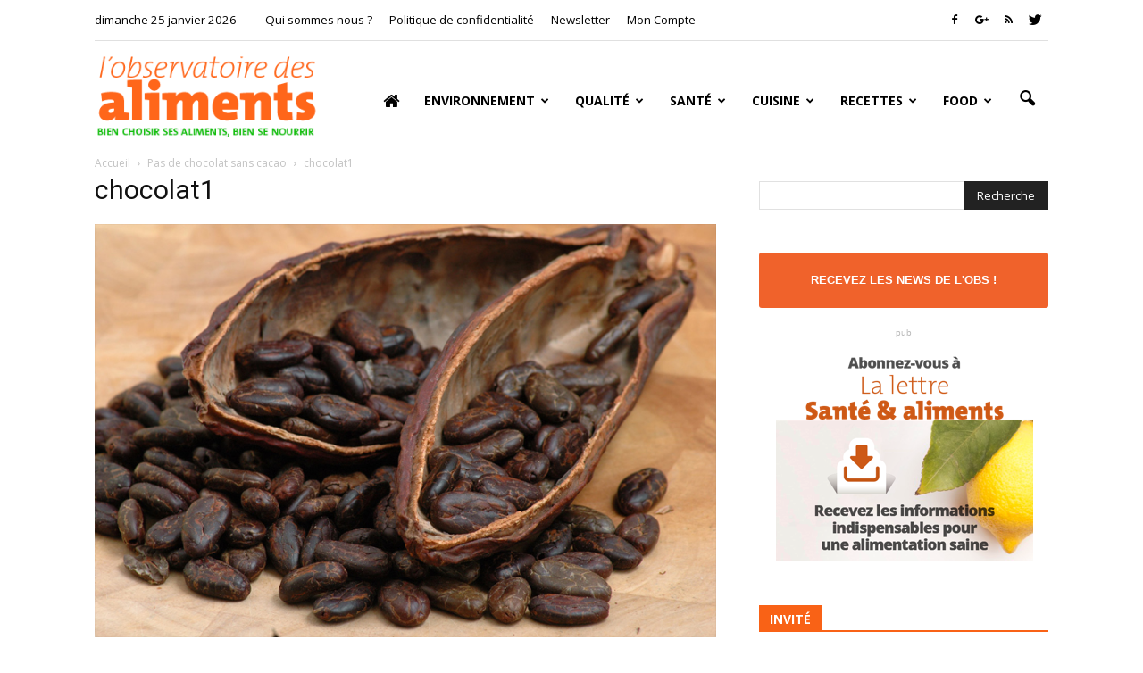

--- FILE ---
content_type: text/html; charset=UTF-8
request_url: https://observatoire-des-aliments.fr/wp-admin/admin-ajax.php?td_theme_name=Newspaper&v=6.6.2
body_size: -157
content:
{"6953":394}